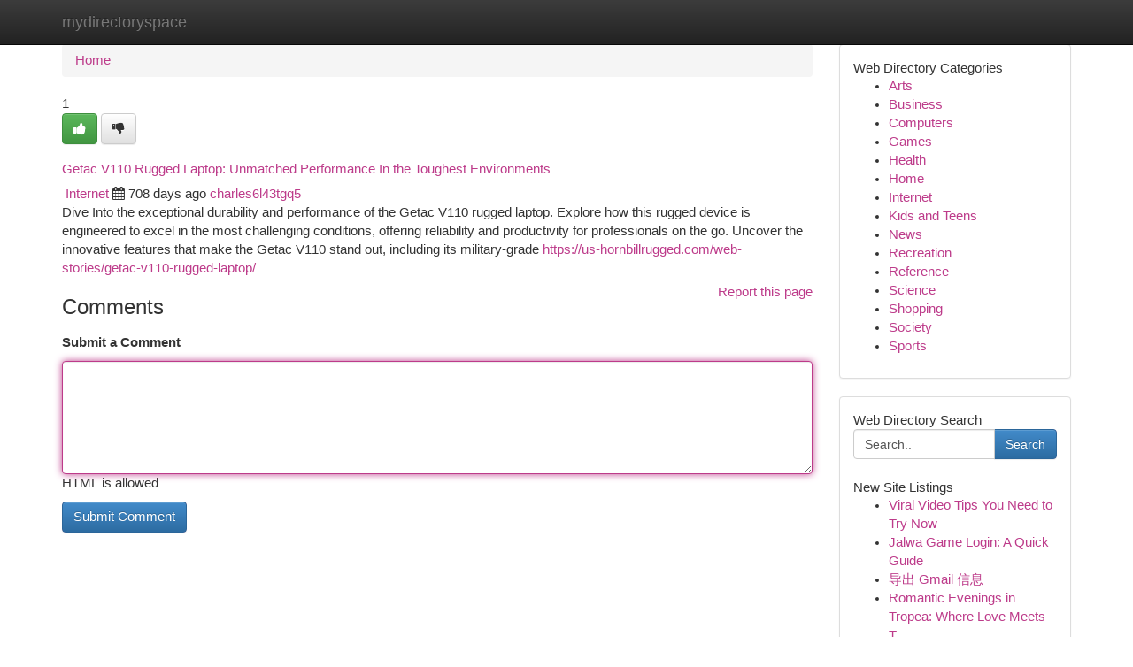

--- FILE ---
content_type: text/html; charset=UTF-8
request_url: https://mydirectoryspace.com/listings12643666/getac-v110-rugged-laptop-unmatched-performance-in-the-toughest-environments
body_size: 5438
content:
<!DOCTYPE html>
<html class="no-js" dir="ltr" xmlns="http://www.w3.org/1999/xhtml" xml:lang="en" lang="en"><head>

<meta http-equiv="Pragma" content="no-cache" />
<meta http-equiv="expires" content="0" />
<meta http-equiv="Content-Type" content="text/html; charset=UTF-8" />	
<title>Getac V110 Rugged Laptop: Unmatched Performance In the Toughest Environments</title>
<link rel="alternate" type="application/rss+xml" title="mydirectoryspace.com &raquo; Feeds 1" href="/rssfeeds.php?p=1" />
<link rel="alternate" type="application/rss+xml" title="mydirectoryspace.com &raquo; Feeds 2" href="/rssfeeds.php?p=2" />
<link rel="alternate" type="application/rss+xml" title="mydirectoryspace.com &raquo; Feeds 3" href="/rssfeeds.php?p=3" />
<link rel="alternate" type="application/rss+xml" title="mydirectoryspace.com &raquo; Feeds 4" href="/rssfeeds.php?p=4" />
<link rel="alternate" type="application/rss+xml" title="mydirectoryspace.com &raquo; Feeds 5" href="/rssfeeds.php?p=5" />
<link rel="alternate" type="application/rss+xml" title="mydirectoryspace.com &raquo; Feeds 6" href="/rssfeeds.php?p=6" />
<link rel="alternate" type="application/rss+xml" title="mydirectoryspace.com &raquo; Feeds 7" href="/rssfeeds.php?p=7" />
<link rel="alternate" type="application/rss+xml" title="mydirectoryspace.com &raquo; Feeds 8" href="/rssfeeds.php?p=8" />
<link rel="alternate" type="application/rss+xml" title="mydirectoryspace.com &raquo; Feeds 9" href="/rssfeeds.php?p=9" />
<link rel="alternate" type="application/rss+xml" title="mydirectoryspace.com &raquo; Feeds 10" href="/rssfeeds.php?p=10" />
<meta name="Language" content="en-us" />
<meta name="viewport" content="width=device-width, initial-scale=1.0">

          <link rel="stylesheet" type="text/css" href="//netdna.bootstrapcdn.com/bootstrap/3.2.0/css/bootstrap.min.css">
             <link rel="stylesheet" type="text/css" href="https://cdnjs.cloudflare.com/ajax/libs/twitter-bootstrap/3.2.0/css/bootstrap-theme.css">
                <link rel="stylesheet" type="text/css" href="https://cdnjs.cloudflare.com/ajax/libs/font-awesome/4.1.0/css/font-awesome.min.css">
<link rel="stylesheet" type="text/css" href="/templates/bootstrap/css/style.css" media="screen" />
	

                         <script type="text/javascript" src="https://cdnjs.cloudflare.com/ajax/libs/modernizr/2.6.1/modernizr.min.js"></script>
<script type="text/javascript" src="https://cdnjs.cloudflare.com/ajax/libs/jquery/1.7.2/jquery.min.js"></script>
<style>a {color:#bd3b8a;}a:hover, a:focus {color:#bd3b8a !important;filter: brightness(85%);}#list_title span {color:#bd3b8a !important;}#list_title span:hover {color:#bd3b8a !important;filter: brightness(85%);}.btn-primary, .btn-primary:hover, .btn-primary:active {background-color:#bd3b8a;}.subnav {color:#fff;background-color:#bd3b8a;}.navbar-nav .active a, .navbar-nav a:hover, .navbar-nav .active a:hover {background-color:#bd3b8a!important;filter: brightness(100%) saturate(200%); }.navbar-nav a:focus {color:#fff!Important;filter: brightness(100%) saturate(100%); }.btn-primary:focus, .btn-primary.focus {background-color:#bd3b8a!important;filter: brightness(100%) saturate(170%); }.form-control:focus {border-color: #bd3b8a;box-shadow: inset 0 1px 1px rgb(0 0 0 / 8%), 0 0 8px #bd3b8a;</style>
	
<style>
.navbar-collapse.in {
    overflow-y: inherit; }
	

@media screen and (max-width: 768px) { /*mai mic de 768px*/
	 .btn, .navbar .btn-group {
	    display: block!Important;
	}

	 .btn, .navbar .btn-group {
	    display: none!Important;
	}
	
	.btn-link,.btn-group {
		display: none!Important;
	}
}

</style>
	
<link rel="alternate" type="application/rss+xml" title="RSS 2.0" href="/rss"/>
<link rel="icon" href="/favicon.ico" type="image/x-icon"/>
</head>

<body dir="ltr">

<header role="banner" class="navbar navbar-inverse navbar-fixed-top custom_header">
	
<style>
body, .form-control:not(#searchsite) {font-size: 0.93em;}html, .subtext, .btn, thead tr th, .dropdown-menu {font-size: inherit;}#adcopy-outer, #adcopy_response {font-size: inherit!Important;}h2, h2 a, .sectiontitle {font-size: 1.03em!Important;}*:not(.fa) {font-family:"Arial"!Important;}
.form-control {
    height: inherit!Important;
}

.navbar .btn, .navbar .btn-group {
    margin-top: 3px;
    font-size: 18px;
	text-shadow: #fff 1px 0 10px;
	color: #000;
}

</style>
	
<div class="container">
<div class="navbar-header">
<button data-target=".bs-navbar-collapse" data-toggle="collapse" type="button" class="navbar-toggle" style="display: none">
    <span class="sr-only">Toggle navigation</span>
    <span class="fa fa-ellipsis-v" style="color:white"></span>
</button>
<a class="navbar-brand" href="/">mydirectoryspace</a>	
</div>
<span style="display: none;"><a href="/forum">forum</a></span>
<nav role="navigation" class="collapse navbar-collapse bs-navbar-collapse">
	

</nav>
</div>
</header>
<!-- START CATEGORIES -->
<div class="subnav" id="categories">

	
	
	
	
	
	
	
	
	
<div class="container">
<div class="navbar-header">
<button data-target=".bs-navbar-collapse" data-toggle="collapse" type="button" class="navbar-toggle">
    <span class="sr-only">Toggle navigation</span>
    <span class="fa fa-ellipsis-v" style="color:white"></span>
</button>

</div>
<nav role="navigation" class="collapse navbar-collapse bs-navbar-collapse">
<ul class="nav navbar-nav">
<li ><a href="/">Home</a></li>
<li ><a href="/new">New Site Listings</a></li>
<li ><a href="/submit">Add Site</a></li>
                    
<li ><a href="/categories"><span>Categories</span></a></li>
<li ><a href="/register"><span>Register</span></a></li>
<li ><a data-toggle="modal" href="/login">Login</a></li>
</ul>	
	

</nav>
</div>	
	
	
	
	
</div>
<!-- END CATEGORIES -->
	
<div class="container">
	<section id="maincontent"><div class="row"><style>
.form-actions {
    background: none;
    border-top: 0px;
    margin-top: 0px;
}	

	
</style>
<div class="col-md-9">

<ul class="breadcrumb">
	<li><a href="/">Home</a></li>
</ul>

<div itemscope itemtype="http://schema.org/Article" class="stories" id="xnews-12643666" >


<div class="story_data">
<div class="votebox votebox-published">

<div itemprop="aggregateRating" itemscope itemtype="http://schema.org/AggregateRating" class="vote">
	<div itemprop="ratingCount" class="votenumber">1</div>
<div id="xvote-3" class="votebutton">
<!-- Already Voted -->
<a class="btn btn-default btn-success linkVote_3" href="/login" title=""><i class="fa fa-white fa-thumbs-up"></i></a>
<!-- Bury It -->
<a class="btn btn-default linkVote_3" href="/login"  title="" ><i class="fa fa-thumbs-down"></i></a>


</div>
</div>
</div>
<div class="title" id="title-3">
<span itemprop="name">

<h2 id="list_title"><span>Getac V110 Rugged Laptop: Unmatched Performance In the Toughest Environments</span></h2></span>	
<span class="subtext">

<span itemprop="author" itemscope itemtype="http://schema.org/Person">
<span itemprop="name">

<i class="fa fa-folder-deschis"></i> 
<a href="/categories" rel="nofollow">Internet</a>
	
</span></span>
<i class="fa fa-calendar"></i>
<span itemprop="datePublished">  708 days ago</span>

<script>
$(document).ready(function(){
    $("#list_title span").click(function(){
		window.open($("#siteurl").attr('href'), '', '');
    });
});
</script>




<a href="/user/charles6l43tgq5" rel="nofollow">charles6l43tgq5</a> 





</div>
</div>
<span itemprop="articleBody">
<div class="storycontent">
	
<div class="news-body-text" id="ls_contents-3" dir="ltr">
Dive Into the exceptional durability and performance of the Getac V110 rugged laptop. Explore how this rugged device is engineered to excel in the most challenging conditions, offering reliability and productivity for professionals on the go. Uncover the innovative features that make the Getac V110 stand out, including its military-grade <a id="siteurl" target="_blank" href="https://us-hornbillrugged.com/web-stories/getac-v110-rugged-laptop/">https://us-hornbillrugged.com/web-stories/getac-v110-rugged-laptop/</a><div class="clearboth"></div> 
</div>
</div><!-- /.storycontent -->
</span>
</div>


<a href="https://remove.backlinks.live" target="_blank" style="float:right;/* vertical-align: middle; */line-height: 32px;">Report this page</a>


<div id="tabbed" class="tab-content">

<div class="tab-pane fade active in" id="comments" >
<h3>Comments</h3>
<a name="comments" href="#comments"></a>
<ol class="media-list comment-list">

<a name="discuss"></a>
<form action="" method="post" id="thisform" name="mycomment_form">
<div class="form-horizontal">
<fieldset>
<div class="control-group">
<label for="fileInput" class="control-label">Submit a Comment</label>
<div class="controls">

<p class="help-inline"><strong> </strong></p>
<textarea autofocus name="comment_content" id="comment_content" class="form-control comm++ent-form" rows="6" /></textarea>
<p class="help-inline">HTML is allowed</p>
</div>
</div>


<script>
var ACPuzzleOptions = {
   theme :  "white",
   lang :  "en"
};
</script>


<div class="form-actions" style="padding: 0px">
	<input type="hidden" name="process" value="newcomment" />
	<input type="hidden" name="randkey" value="75578554" />
	<input type="hidden" name="link_id" value="3" />
	<input type="hidden" name="user_id" value="2" />
	<input type="hidden" name="parrent_comment_id" value="0" />
	<input type="submit" name="submit" value="Submit Comment" class="btn btn-primary" />
</div>
</fieldset>
</div>
</form>
</ol>
</div>
	
<div class="tab-pane fade" id="who_voted">
<h3>Who Upvoted this Story</h3>
<div class="whovotedwrapper whoupvoted">
<ul>
<li>
<a href="/user/charles6l43tgq5" rel="nofollow" title="charles6l43tgq5" class="avatar-tooltip"><img src="/avatars/Avatar_100.png" alt="" align="top" title="" /></a>
</li>
</ul>
</div>
</div>
</div>
<!-- END CENTER CONTENT -->


</div>

<!-- START RIGHT COLUMN -->
<div class="col-md-3">
	
	
	
	
	
	
<div class="panel panel-default">
<div id="rightcol" class="panel-body">
<!-- START FIRST SIDEBAR -->

	
<!-- START ABOUT BOX -->


<div class="headline">
<div class="sectiontitle">Web Directory Categories</div>
</div>
<div class="boxcontent">
<ul class="sidebar-stories categorii_stanga">

<li><span class="sidebar-article"><a href="/" class="sidebar-title">Arts</a></span></li>
<li><span class="sidebar-article"><a href="/" class="sidebar-title">Business</a></span></li>
<li><span class="sidebar-article"><a href="/" class="sidebar-title">Computers</a></span></li>
<li><span class="sidebar-article"><a href="/" class="sidebar-title">Games</a></span></li>
<li><span class="sidebar-article"><a href="/" class="sidebar-title">Health</a></span></li>
<li><span class="sidebar-article"><a href="/" class="sidebar-title">Home</a></span></li>
<li><span class="sidebar-article"><a href="/" class="sidebar-title">Internet</a></span></li>
<li><span class="sidebar-article"><a href="/" class="sidebar-title">Kids and Teens</a></span></li>
<li><span class="sidebar-article"><a href="/" class="sidebar-title">News</a></span></li>
<li><span class="sidebar-article"><a href="/" class="sidebar-title">Recreation</a></span></li>
<li><span class="sidebar-article"><a href="/" class="sidebar-title">Reference</a></span></li>
<li><span class="sidebar-article"><a href="/" class="sidebar-title">Science</a></span></li>
<li><span class="sidebar-article"><a href="/" class="sidebar-title">Shopping</a></span></li>
<li><span class="sidebar-article"><a href="/" class="sidebar-title">Society</a></span></li>
<li><span class="sidebar-article"><a href="/" class="sidebar-title">Sports</a></span></li>


</ul>
</div>

<!-- END SECOND SIDEBAR -->
</div>
</div>	
	
	
	
	
	
	
	
<div class="panel panel-default">
<div id="rightcol" class="panel-body">
<!-- START FIRST SIDEBAR -->

<!-- START SEARCH BOX -->
<script type="text/javascript">var some_search='Search..';</script>
<div class="search">
<div class="headline">
<div class="sectiontitle">Web Directory Search</div>
</div>

<form action="/search" method="get" name="thisform-search" class="form-inline search-form" role="form" id="thisform-search" style="font-size: 8px;">

<div class="input-group">

<input type="text" class="form-control" tabindex="20" name="search" id="searchsite" value="Search.." onfocus="if(this.value == some_search) {this.value = '';}" onblur="if (this.value == '') {this.value = some_search;}"/>

<span class="input-group-btn">
<button type="submit" tabindex="21" class="btn btn-primary custom_nav_search_button" style="font-size:14px;" />Search</button>
</span>
</div>
</form>

<div style="clear:both;"></div>
<br />
</div>
<!-- END SEARCH BOX -->



<div class="headline">
<div class="sectiontitle">New Site Listings</div>
</div>
<div class="boxcontent">
<ul class="sidebar-stories">

<li>
<span class="sidebar-article"><a href="https://mydirectoryspace.com/listings13456431/viral-video-tips-you-need-to-try-now" class="sidebar-title">Viral Video Tips You Need to Try Now</a></span>
</li>
<li>
<span class="sidebar-article"><a href="https://mydirectoryspace.com/listings13456430/jalwa-game-login-a-quick-guide" class="sidebar-title">Jalwa Game Login: A Quick Guide</a></span>
</li>
<li>
<span class="sidebar-article"><a href="https://mydirectoryspace.com/listings13456429/导出-gmail-信息" class="sidebar-title">导出 Gmail 信息</a></span>
</li>
<li>
<span class="sidebar-article"><a href="https://mydirectoryspace.com/listings13456428/romantic-evenings-in-tropea-where-love-meets-the-sea-golden-hours" class="sidebar-title">Romantic Evenings in Tropea: Where Love Meets T...</a></span>
</li>
<li>
<span class="sidebar-article"><a href="https://mydirectoryspace.com/listings13456427/the-single-best-strategy-to-use-for-properties-for-sale-in-gurugram" class="sidebar-title">The Single Best Strategy To Use For Properties ...</a></span>
</li>
<li>
<span class="sidebar-article"><a href="https://mydirectoryspace.com/listings13456426/เว-บสล-อต-สน-กง-าย-ก-อนโต" class="sidebar-title">เว็บสล็อต : สนุกง่าย ก้อนโต!</a></span>
</li>
<li>
<span class="sidebar-article"><a href="https://mydirectoryspace.com/listings13456425/dubai-pet-owners-donâ-t-have-time-for-back-and-forth-whenever-you-require-pet-materials-in-dubai-pace-and-reliability-make-any-difference" class="sidebar-title">Dubai Pet owners don&acirc;&euro;&trade;t have time for back-and...</a></span>
</li>
<li>
<span class="sidebar-article"><a href="https://mydirectoryspace.com/listings13456424/dubai-pet-proprietors-donâ-t-have-enough-time-for-again-and-forth-after-you-need-pet-materials-in-dubai-pace-and-reliability-matter" class="sidebar-title">Dubai Pet proprietors don&acirc;&euro;&trade;t have enough time ...</a></span>
</li>
<li>
<span class="sidebar-article"><a href="https://mydirectoryspace.com/listings13456423/director-vests-essential-gear-for-leaders-on-site" class="sidebar-title">Director Vests: Essential Gear for Leaders On Site</a></span>
</li>
<li>
<span class="sidebar-article"><a href="https://mydirectoryspace.com/listings13456422/taxi-Đà-lạt-di-chuyển-nhanh-chóng-tiện-lợi-lẹ" class="sidebar-title">Taxi Đ&agrave; Lạt: Di chuyển nhanh ch&oacute;ng, tiện lợi lẹ </a></span>
</li>
<li>
<span class="sidebar-article"><a href="https://mydirectoryspace.com/listings13456421/ajiaco-colombiano-el-sabor-de-nuestra-tradiciónajiaco-colombiano-el-gusto-de-nuestra-tradiciónajiaco-colombiano-el-sabor-de-nuestro-legado" class="sidebar-title">Ajiaco Colombiano: El Sabor de Nuestra Tradici&oacute;...</a></span>
</li>
<li>
<span class="sidebar-article"><a href="https://mydirectoryspace.com/listings13456420/dive-into-sc88-your-gateway-to-online-gaming-entertainment" class="sidebar-title">Dive into SC88: Your Gateway to Online Gaming E...</a></span>
</li>
<li>
<span class="sidebar-article"><a href="https://mydirectoryspace.com/listings13456419/hats-and-caps-store" class="sidebar-title">Hats and caps store</a></span>
</li>
<li>
<span class="sidebar-article"><a href="https://mydirectoryspace.com/listings13456418/makhana-exporter-in-india" class="sidebar-title">Makhana Exporter in India</a></span>
</li>
<li>
<span class="sidebar-article"><a href="https://mydirectoryspace.com/listings13456417/discreet-and-elegant-companionship" class="sidebar-title">Discreet and Elegant Companionship </a></span>
</li>

</ul>
</div>

<!-- END SECOND SIDEBAR -->
</div>
</div>
	
	
	
	
	
	
</div>
<!-- END RIGHT COLUMN -->
</div></section>
<hr>

<!--googleoff: all-->
<footer class="footer">
<div id="footer">
<span class="subtext"> Copyright &copy; 2026 | <a href="/new">New Site Listings</a>
| <a href="/rssfeeds.php?p=1">RSS Feeds</a> 
  <span style="color: #ccc">Link Directory</span>
</span>
</div>
</footer>
<!--googleon: all-->


</div>
	


<script type="text/javascript" src="https://cdnjs.cloudflare.com/ajax/libs/jqueryui/1.8.23/jquery-ui.min.js"></script>
<link href="https://cdnjs.cloudflare.com/ajax/libs/jqueryui/1.8.23/themes/base/jquery-ui.css" media="all" rel="stylesheet" type="text/css" />




             <script type="text/javascript" src="https://cdnjs.cloudflare.com/ajax/libs/twitter-bootstrap/3.2.0/js/bootstrap.min.js"></script>

<!-- Login Modal -->
<div class="modal fade" id="loginModal" tabindex="-1" role="dialog">
<div class="modal-dialog">
<div class="modal-content">
<div class="modal-header">
<button type="button" class="close" data-dismiss="modal" aria-hidden="true">&times;</button>
<h4 class="modal-title">Login</h4>
</div>
<div class="modal-body">
<div class="control-group">
<form id="signin" action="/login?return=/listings12643666/getac-v110-rugged-laptop-unmatched-performance-in-the-toughest-environments" method="post">

<div style="login_modal_username">
	<label for="username">Username/Email</label><input id="username" name="username" class="form-control" value="" title="username" tabindex="1" type="text">
</div>
<div class="login_modal_password">
	<label for="password">Password</label><input id="password" name="password" class="form-control" value="" title="password" tabindex="2" type="password">
</div>
<div class="login_modal_remember">
<div class="login_modal_remember_checkbox">
	<input id="remember" style="float:left;margin-right:5px;" name="persistent" value="1" tabindex="3" type="checkbox">
</div>
<div class="login_modal_remember_label">
	<label for="remember" style="">Remember</label>
</div>
<div style="clear:both;"></div>
</div>
<div class="login_modal_login">
	<input type="hidden" name="processlogin" value="1"/>
	<input type="hidden" name="return" value=""/>
	<input class="btn btn-primary col-md-12" id="signin_submit" value="Sign In" tabindex="4" type="submit">
</div>
    
<hr class="soften" id="login_modal_spacer" />
	<div class="login_modal_forgot"><a class="" id="forgot_password_link" href="/login">Forgotten Password?</a></div>
	<div class="clearboth"></div>
</form>
</div>
</div>
</div>
</div>
</div>

<script>$('.avatar-tooltip').tooltip()</script>
<script defer src="https://static.cloudflareinsights.com/beacon.min.js/vcd15cbe7772f49c399c6a5babf22c1241717689176015" integrity="sha512-ZpsOmlRQV6y907TI0dKBHq9Md29nnaEIPlkf84rnaERnq6zvWvPUqr2ft8M1aS28oN72PdrCzSjY4U6VaAw1EQ==" data-cf-beacon='{"version":"2024.11.0","token":"8d3ae2391eb84b8c842b66e6290214f9","r":1,"server_timing":{"name":{"cfCacheStatus":true,"cfEdge":true,"cfExtPri":true,"cfL4":true,"cfOrigin":true,"cfSpeedBrain":true},"location_startswith":null}}' crossorigin="anonymous"></script>
</body>
</html>
